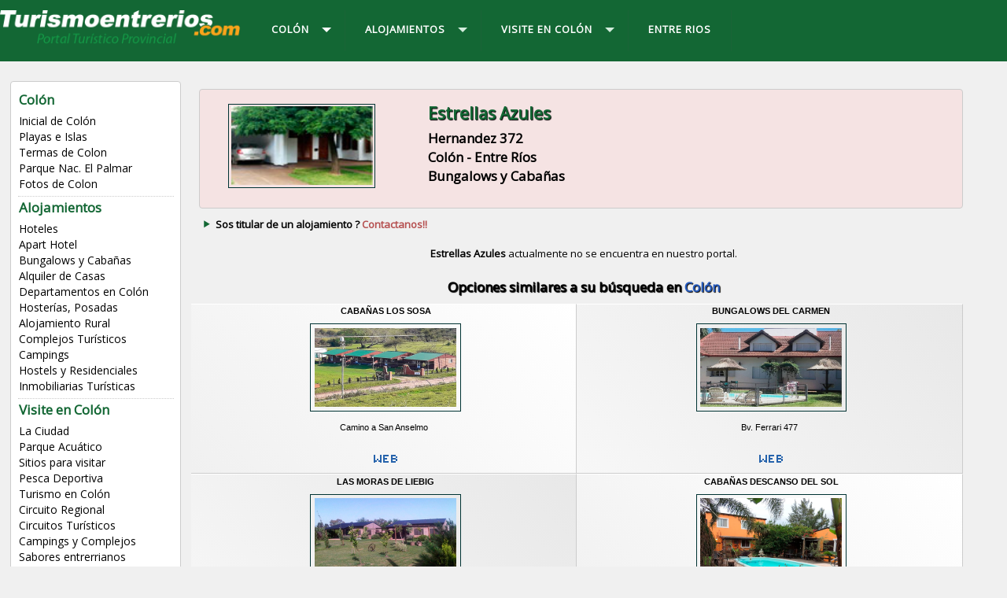

--- FILE ---
content_type: text/html
request_url: https://www.turismoentrerios.com/estrellasazules/
body_size: 5536
content:
<!DOCTYPE html PUBLIC "-//W3C//DTD XHTML 1.0 Transitional//EN" "http://www.w3.org/TR/xhtml1/DTD/xhtml1-transitional.dtd">
<html xmlns="http://www.w3.org/1999/xhtml">
<head>
<meta http-equiv="Content-Type" content="text/html; charset=windows-1252">
<meta http-equiv="X-UA-Compatible" content="IE=edge">
<meta name="viewport" content="width=device-width, initial-scale=1">
<META content="15 days" name="Revisit" />
<META content="15 days" name="REVISIT-AFTER" />
<META content="all" name="robots" />
<META NAME="GOOGLEBOT" CONTENT="NOODP" />
<link href='https://fonts.googleapis.com/css?family=Open+Sans' rel='stylesheet' type='text/css'>

    
<title>Estrellas Azules, Colón, Turismo Entre Ríos, Alquiler Temporario</title>
<link rel="canonical" href="https://www.turismoentrerios.com/turismoentrerios.com/estrellasazules" />
<link href="/util/v2017/css/estilos.css" rel="stylesheet">
<link rel="stylesheet" href="/util/v2017/css/nivo-slider.css" type="text/css" media="screen" />

<script src="//code.jquery.com/jquery.min.js"></script>
<script src="/util/v2017/js/scripts.js" type="text/javascript"></script>
<script src="/util/v2017/js/scrolltopcontrol.js" type="text/javascript"></script>
<script type="text/javascript" src="/util/v2017/js/jquery-1.7.1.min.js"></script>
<script type="text/javascript" src="/util/v2017/js/jquery.nivo.slider.js"></script>
<script type="text/javascript">
	$(window).load(function() {
	$('#slider').nivoSlider();
});
</script>
<script src="/util/v2017/js/jquery.notice.js" type="text/javascript"></script>
<meta name="description" content="Estrellas Azules, Colón, Alojamientos en Entre Ríos, Listado Completo, Cabañas, Departamentos, Hosterías y Posadas, Apart Hotel, servicios, consultas, reservas online, comodidades, formas de pago, ubicacion, como llegar, tarifas, promociones." />
<meta name="keywords" content="Estrellas Azules, Colón, Alojamientos, Entre Ríos, Listado, Completo, Cabañas, Departamentos, Hosterías, Posadas, Apart, Hotel, servicios, consultas, reservas, online, comodidades, formas, pago, ubicacion, como, llegar, tarifas, promociones." />
<!-- GOOGLE ANALYTICS -->
<!-- Google tag (gtag.js) -->
<script async src="https://www.googletagmanager.com/gtag/js?id=G-LJEEFBCRSS"></script>
<script>
  window.dataLayer = window.dataLayer || [];
  function gtag(){dataLayer.push(arguments);}
  gtag('js', new Date());

  gtag('config', 'G-LJEEFBCRSS');
</script>
<!-- FIN GOOGLE ANALYTICS -->		
</head>
<body>
<div class="contenedor-01">
<div class="contenedor">
<div class="columna-logo">
<a href="/" title="Inicial de Entre Ríos"><img src="/util/v2017/img/logo.png" class="logo" alt="Turismo Entre Ríos" /></a>
</div>

<div class="columna-menu">

<div id='cssmenu'>
<ul>
<li class='active has-sub'><a href='/' title="Colón"><span>Colón</span></a>

<ul>
<li><a href="/colon/" title="Inicial de Colon">Inicial de Colón</a></li>
<li><a href="/colon/playas.htm" title="Playas e Islas de Colon">Playas e Islas</a></li>
<li><a href="/colon/termas.htm" title="Termas de Colon">Termas de Colon</a></li>
<li><a href="/colon/parqueelpalmar.htm" title="Parque Nacional El Palmar">Parque Nac. El Palmar</a></li>
<li><a href="/colon/fotos.php" title="Fotos de Colon">Fotos de Colon</a></li></ul>
</li>

<li class='has-sub'><a href='/' title="Alojamientos"><span>Alojamientos</span></a>

<ul>
<li><a href="/colon/hoteles.htm" title="Hoteles de Colon">Hoteles</a></li>
<li><a href="/colon/aparthotel.htm" title="Apart Hoteles de Colon">Apart Hotel</a></li>
<li><a href="/colon/bungalows.htm" title="Bungalows de Colon">Bungalows y Caba&ntilde;as</a></li>
<li><a href="/colon/casas.htm" title="Casas de Colon">Alquiler de Casas</a></li>
<li><a href="/colon/departamentos.htm" title="Departamentos de Colon">Departamentos en Col&oacute;n</a></li>
<li><a href="/colon/hosterias.htm" title="Hosterias de Colon">Hoster&iacute;as, Posadas</a></li>
<li><a href="/colon/turismorural.htm" title="Estancias de Colon">Alojamiento Rural</a></li>
<li><a href="/colon/complejos.htm" title="Complejos Turisticos de Colon">Complejos Tur&iacute;sticos</a></li>
<li><a href="/colon/campings.htm" title="Campings de Colon">Campings</a></li>
<li><a href="/colon/hostels.htm" title="Hostels y Residenciales de Colon">Hostels y Residenciales</a></li>
<li><a href="/colon/inversiones.php" title="Inmobiliarias de Colon">Inmobiliarias Tur&iacute;sticas</a></li></ul>
</li>


<li class='has-sub'><a href='#'><span>Visite en Colón</span></a>

<ul>
<li><a href="/colon/index2.htm" title="La Ciudad de Colon">La Ciudad</a></li>
<li><a href="/colon/parque-acuatico.htm" title="Parque Acuatico en Colon">Parque Acuático</a></li>
<li><a href="/colon/sitios.htm" title="Sitios en Colon">Sitios para visitar</a></li>
<li><a href="/colon/pesca.htm" title="Pesca en Colon">Pesca Deportiva</a></li>
<li><a href="/colon/turismo.htm" title="Turismo en Colon">Turismo en Colón</a></li>
<li><a href="/colon/circuito-regional.htm" title="Circuito Regional de Colon">Circuito Regional</a></li>
<li><a href="/colon/circuitos.htm" title="Circuito Turistico de Colon">Circuitos Tur&iacute;sticos</a></li>
<li><a href="/colon/camping.htm" title="Campings de Colon">Campings y Complejos</a></li>
<li><a href="/productosregionales.htm" title="Sabores de Colon">Sabores entrerrianos</a></li>
<li><a href="/colon/licores-bard.htm" title="Licores Bard en San Jose">Licores Bard</a></li>
<li><a href="/colon/nuez-pecan.htm" title="Nueces Pecan en San Jose">Nueces Pecan</a></li>
<li><a href="/colon/piedras-semipreciosas.htm" title="Reserva de Piedras Semipreciosas en Colon">Piedras Semipreciosas</a></li>
<li><a href="/colon/historia.htm" title="Historia de Col?n">Historia de Colón</a></li></ul>
</li>


<li><a href="/" title="Entre Ríos"><span>ENTRE RIOS</span></a></li>

</ul>
<!-- CSS MENU -->
</div>

<!-- COLUMNA MENU -->
</div>


</div>
</div>

<div class="contenedor">

<div class="columna-2">
<div class="lista-menu">
<ul>
<h5 class="titulos-6">Colón</h5>
<li><a href="/colon/" title="Inicial de Colon">Inicial de Colón</a></li>
<li><a href="/colon/playas.htm" title="Playas e Islas de Colon">Playas e Islas</a></li>
<li><a href="/colon/termas.htm" title="Termas de Colon">Termas de Colon</a></li>
<li><a href="/colon/parqueelpalmar.htm" title="Parque Nacional El Palmar">Parque Nac. El Palmar</a></li>
<li><a href="/colon/fotos.php" title="Fotos de Colon">Fotos de Colon</a></li></ul>
<br clear="all" />
<div class="br-2 puntos"></div>

<ul>
<h5 class="titulos-6">Alojamientos</h5>
<li><a href="/colon/hoteles.htm" title="Hoteles de Colon">Hoteles</a></li>
<li><a href="/colon/aparthotel.htm" title="Apart Hoteles de Colon">Apart Hotel</a></li>
<li><a href="/colon/bungalows.htm" title="Bungalows de Colon">Bungalows y Caba&ntilde;as</a></li>
<li><a href="/colon/casas.htm" title="Casas de Colon">Alquiler de Casas</a></li>
<li><a href="/colon/departamentos.htm" title="Departamentos de Colon">Departamentos en Col&oacute;n</a></li>
<li><a href="/colon/hosterias.htm" title="Hosterias de Colon">Hoster&iacute;as, Posadas</a></li>
<li><a href="/colon/turismorural.htm" title="Estancias de Colon">Alojamiento Rural</a></li>
<li><a href="/colon/complejos.htm" title="Complejos Turisticos de Colon">Complejos Tur&iacute;sticos</a></li>
<li><a href="/colon/campings.htm" title="Campings de Colon">Campings</a></li>
<li><a href="/colon/hostels.htm" title="Hostels y Residenciales de Colon">Hostels y Residenciales</a></li>
<li><a href="/colon/inversiones.php" title="Inmobiliarias de Colon">Inmobiliarias Tur&iacute;sticas</a></li></ul>
<br clear="all" />
<div class="br-2 puntos"></div>

<ul>
<h5 class="titulos-6">Visite en Colón</h5>
<li><a href="/colon/index2.htm" title="La Ciudad de Colon">La Ciudad</a></li>
<li><a href="/colon/parque-acuatico.htm" title="Parque Acuatico en Colon">Parque Acuático</a></li>
<li><a href="/colon/sitios.htm" title="Sitios en Colon">Sitios para visitar</a></li>
<li><a href="/colon/pesca.htm" title="Pesca en Colon">Pesca Deportiva</a></li>
<li><a href="/colon/turismo.htm" title="Turismo en Colon">Turismo en Colón</a></li>
<li><a href="/colon/circuito-regional.htm" title="Circuito Regional de Colon">Circuito Regional</a></li>
<li><a href="/colon/circuitos.htm" title="Circuito Turistico de Colon">Circuitos Tur&iacute;sticos</a></li>
<li><a href="/colon/camping.htm" title="Campings de Colon">Campings y Complejos</a></li>
<li><a href="/productosregionales.htm" title="Sabores de Colon">Sabores entrerrianos</a></li>
<li><a href="/colon/licores-bard.htm" title="Licores Bard en San Jose">Licores Bard</a></li>
<li><a href="/colon/nuez-pecan.htm" title="Nueces Pecan en San Jose">Nueces Pecan</a></li>
<li><a href="/colon/piedras-semipreciosas.htm" title="Reserva de Piedras Semipreciosas en Colon">Piedras Semipreciosas</a></li>
<li><a href="/colon/historia.htm" title="Historia de Col?n">Historia de Colón</a></li></ul>
<br clear="all" />
<div class="br-2 puntos"></div>

<ul>
<h5 class="titulos-6">La Provincia</h5>
<li><a href="/provincia/" title="Informacion de Entre Ríos">Info Gral. de Entre R&iacute;os</a></li>
<li><a href="/subsecretaria/" title="Subsecretaria de Turismo de Entre Ríos">Secretar&iacute;a de Turismo</a></li>
<li><a href="/mediosdecomunicacion/" title="Noticias de Entre Ríos">Noticias de Entre R&iacute;os</a></li>
<li><a href="http://www.entreriostotal.com.ar" title="Empresas de Entre Ríos">Empresas de Entre R&iacute;os</a></li>
</ul>
<br clear="all" />
<div class="br-2 puntos"></div>

<br clear="all" />

</div>
<br clear="all" />
<br />

<!-- Fin Columna-2 -->
</div>

<div class="columna-3">

<div class="modulo-1e bg-rjo"><div class="listado-2b"><ul><li><a href="http://www.turismoentrerios.com/estrellasazules/" target="_blank" onclick="pageTracker._trackPageview('/saliente/Estrellas Azules');" title="Estrellas Azules"><img src="/util/img/prestadores/505.jpg" class="img-prestador-2" alt="Estrellas Azules" /></a></li>
<li><h4 class="titulos-3 vde2">Estrellas Azules</h4>
    <h5 class="titulos-6">Hernandez 372 <br> Colón - Entre Ríos<br />
    Bungalows y Cabañas</h5></li></ul></div></div><br clear="all" /><div class="texto-3"><div class="lista"><ul><li><a href="https://www.turismoentrerios.com/contactar.htm" class="texto-3 rjo2" title="Contáctenos">Sos titular de un alojamiento ? <b class="rjo">Contactanos!!</b></a></li></ul></div><br clear="all" /><br><div align="center"><b>Estrellas Azules</b> actualmente no se encuentra en nuestro portal.<br />
    <div class="hide-text">Descubrir alternativas de <b>Bungalows y Cabañas</b> en la ciudad de <b>Colón</b>, Entre Ríos.</div></div></div><br />
<h5 class="titulos-3" align="center">Opciones similares a su búsqueda en <b class="azl">Colón</b></h5>

<div class="listado-aloj-4">
<ul>
<li><a href="http://www.turismoentrerios.com/lossosa/" target="_blank" onclick="pageTracker._trackPageview('/contacto-a-web/Cabañas Los Sosa');" title="Cabañas Los Sosa">Cabañas Los Sosa</a></li>
<li><a href="http://www.turismoentrerios.com/lossosa/" target="_blank" onclick="pageTracker._trackPageview('/contacto-a-web/Cabañas Los Sosa');" title="Cabañas Los Sosa"><img src="/util/img/prestadores/3244.jpg" class="img-prestador-2" alt="Cabañas Los Sosa" /></a></li>
<li>Camino a San Anselmo</li>
<li><a href="http://www.turismoentrerios.com/lossosa/" target="_blank" onclick="pageTracker._trackPageview('/contacto-directo/Cabañas Los Sosa');"><img src="/util/v2017/img/icono-web.png" class="img-prestador-icono" alt="Correo Electrónico de Cabañas Los Sosa" /></a></li>
</ul>

<ul>
<li><a href="http://www.turismoentrerios.com/bungalowsdelcarmen/" target="_blank" onclick="pageTracker._trackPageview('/contacto-a-web/Bungalows Del Carmen');" title="Bungalows Del Carmen">Bungalows Del Carmen</a></li>
<li><a href="http://www.turismoentrerios.com/bungalowsdelcarmen/" target="_blank" onclick="pageTracker._trackPageview('/contacto-a-web/Bungalows Del Carmen');" title="Bungalows Del Carmen"><img src="/util/img/prestadores/97.jpg" class="img-prestador-2" alt="Bungalows Del Carmen" /></a></li>
<li>Bv. Ferrari 477</li>
<li><a href="http://www.turismoentrerios.com/bungalowsdelcarmen/" target="_blank" onclick="pageTracker._trackPageview('/contacto-directo/Bungalows Del Carmen');"><img src="/util/v2017/img/icono-web.png" class="img-prestador-icono" alt="Correo Electrónico de Bungalows Del Carmen" /></a></li>
</ul>

<ul>
<li><a href="http://www.turismoentrerios.com/lasmorasdeliebig/" target="_blank" onclick="pageTracker._trackPageview('/contacto-a-web/Las Moras de Liebig');" title="Las Moras de Liebig">Las Moras de Liebig</a></li>
<li><a href="http://www.turismoentrerios.com/lasmorasdeliebig/" target="_blank" onclick="pageTracker._trackPageview('/contacto-a-web/Las Moras de Liebig');" title="Las Moras de Liebig"><img src="/util/img/prestadores/1769.jpg" class="img-prestador-2" alt="Las Moras de Liebig" /></a></li>
<li>Progreso y Etchague - Liebig</li>
<li><a href="http://www.turismoentrerios.com/lasmorasdeliebig/" target="_blank" onclick="pageTracker._trackPageview('/contacto-directo/Las Moras de Liebig');"><img src="/util/v2017/img/icono-web.png" class="img-prestador-icono" alt="Correo Electrónico de Las Moras de Liebig" /></a></li>
</ul>

<ul>
<li><a href="http://www.turismoentrerios.com/descansodelsol/" target="_blank" onclick="pageTracker._trackPageview('/contacto-a-web/Cabañas Descanso del Sol');" title="Cabañas Descanso del Sol">Cabañas Descanso del Sol</a></li>
<li><a href="http://www.turismoentrerios.com/descansodelsol/" target="_blank" onclick="pageTracker._trackPageview('/contacto-a-web/Cabañas Descanso del Sol');" title="Cabañas Descanso del Sol"><img src="/util/img/prestadores/1194.jpg" class="img-prestador-2" alt="Cabañas Descanso del Sol" /></a></li>
<li>Barrio Artalaz</li>
<li><a href="http://www.turismoentrerios.com/descansodelsol/" target="_blank" onclick="pageTracker._trackPageview('/contacto-directo/Cabañas Descanso del Sol');"><img src="/util/v2017/img/icono-web.png" class="img-prestador-icono" alt="Correo Electrónico de Cabañas Descanso del Sol" /></a></li>
</ul>

<ul>
<li><a href="http://www.turismoentrerios.com/laalborada/" target="_blank" onclick="pageTracker._trackPageview('/contacto-a-web/Alborada del Río');" title="Alborada del Río">Alborada del Río</a></li>
<li><a href="http://www.turismoentrerios.com/laalborada/" target="_blank" onclick="pageTracker._trackPageview('/contacto-a-web/Alborada del Río');" title="Alborada del Río"><img src="/util/img/prestadores/2994.jpg" class="img-prestador-2" alt="Alborada del Río" /></a></li>
<li>Barrio Artalaz</li>
<li><a href="http://www.turismoentrerios.com/laalborada/" target="_blank" onclick="pageTracker._trackPageview('/contacto-directo/Alborada del Río');"><img src="/util/v2017/img/icono-web.png" class="img-prestador-icono" alt="Correo Electrónico de Alborada del Río" /></a></li>
</ul>

<ul>
<li><a href="http://www.turismoentrerios.com/complejovillamora/" target="_blank" onclick="pageTracker._trackPageview('/contacto-a-web/Villa Mora');" title="Villa Mora">Villa Mora</a></li>
<li><a href="http://www.turismoentrerios.com/complejovillamora/" target="_blank" onclick="pageTracker._trackPageview('/contacto-a-web/Villa Mora');" title="Villa Mora"><img src="/util/img/prestadores/1315.jpg" class="img-prestador-2" alt="Villa Mora" /></a></li>
<li>Artigas 601</li>
<li><a href="http://www.turismoentrerios.com/complejovillamora/" target="_blank" onclick="pageTracker._trackPageview('/contacto-directo/Villa Mora');"><img src="/util/v2017/img/icono-web.png" class="img-prestador-icono" alt="Correo Electrónico de Villa Mora" /></a></li>
</ul>

<ul>
<li><a href="http://www.turismoentrerios.com/portalazul/" target="_blank" onclick="pageTracker._trackPageview('/contacto-a-web/Portal Azul');" title="Portal Azul">Portal Azul</a></li>
<li><a href="http://www.turismoentrerios.com/portalazul/" target="_blank" onclick="pageTracker._trackPageview('/contacto-a-web/Portal Azul');" title="Portal Azul"><img src="/util/img/prestadores/2544.jpg" class="img-prestador-2" alt="Portal Azul" /></a></li>
<li>Ruta 135 km 5</li>
<li><a href="http://www.turismoentrerios.com/portalazul/" target="_blank" onclick="pageTracker._trackPageview('/contacto-directo/Portal Azul');"><img src="/util/v2017/img/icono-web.png" class="img-prestador-icono" alt="Correo Electrónico de Portal Azul" /></a></li>
</ul>

<ul>
<li><a href="http://www.turismoentrerios.com/cabanascaviahue" target="_blank" onclick="pageTracker._trackPageview('/contacto-a-web/Cabañas Caviahue');" title="Cabañas Caviahue">Cabañas Caviahue</a></li>
<li><a href="http://www.turismoentrerios.com/cabanascaviahue" target="_blank" onclick="pageTracker._trackPageview('/contacto-a-web/Cabañas Caviahue');" title="Cabañas Caviahue"><img src="/util/img/prestadores/3342.jpg" class="img-prestador-2" alt="Cabañas Caviahue" /></a></li>
<li>Ruta 135 km 5</li>
<li><a href="http://www.turismoentrerios.com/cabanascaviahue" target="_blank" onclick="pageTracker._trackPageview('/contacto-directo/Cabañas Caviahue');"><img src="/util/v2017/img/icono-web.png" class="img-prestador-icono" alt="Correo Electrónico de Cabañas Caviahue" /></a></li>
</ul>

<ul>
<li><a href="http://www.turismoentrerios.com/maymahuenbungalows/" target="_blank" onclick="pageTracker._trackPageview('/contacto-a-web/Maymahuén Bungalows');" title="Maymahuén Bungalows">Maymahuén Bungalows</a></li>
<li><a href="http://www.turismoentrerios.com/maymahuenbungalows/" target="_blank" onclick="pageTracker._trackPageview('/contacto-a-web/Maymahuén Bungalows');" title="Maymahuén Bungalows"><img src="/util/img/prestadores/2982.jpg" class="img-prestador-2" alt="Maymahuén Bungalows" /></a></li>
<li>Andrade 377 </li>
<li><a href="http://www.turismoentrerios.com/maymahuenbungalows/" target="_blank" onclick="pageTracker._trackPageview('/contacto-directo/Maymahuén Bungalows');"><img src="/util/v2017/img/icono-web.png" class="img-prestador-icono" alt="Correo Electrónico de Maymahuén Bungalows" /></a></li>
</ul>

<ul>
<li><a href="http://www.turismoentrerios.com/soldelrio" target="_blank" onclick="pageTracker._trackPageview('/contacto-a-web/Sol del Rio Complejo');" title="Sol del Rio Complejo">Sol del Rio Complejo</a></li>
<li><a href="http://www.turismoentrerios.com/soldelrio" target="_blank" onclick="pageTracker._trackPageview('/contacto-a-web/Sol del Rio Complejo');" title="Sol del Rio Complejo"><img src="/util/img/prestadores/3765.jpg" class="img-prestador-2" alt="Sol del Rio Complejo" /></a></li>
<li>Balcarce 617</li>
<li><a href="http://www.turismoentrerios.com/soldelrio" target="_blank" onclick="pageTracker._trackPageview('/contacto-directo/Sol del Rio Complejo');"><img src="/util/v2017/img/icono-web.png" class="img-prestador-icono" alt="Correo Electrónico de Sol del Rio Complejo" /></a></li>
</ul>

<ul>
<li><a href="http://www.turismoentrerios.com/elsaucedal" target="_blank" onclick="pageTracker._trackPageview('/contacto-a-web/Complejo El Saucedal');" title="Complejo El Saucedal">Complejo El Saucedal</a></li>
<li><a href="http://www.turismoentrerios.com/elsaucedal" target="_blank" onclick="pageTracker._trackPageview('/contacto-a-web/Complejo El Saucedal');" title="Complejo El Saucedal"><img src="/util/img/prestadores/3193.jpg" class="img-prestador-2" alt="Complejo El Saucedal" /></a></li>
<li>Mitre y Lugones</li>
<li><a href="http://www.turismoentrerios.com/elsaucedal" target="_blank" onclick="pageTracker._trackPageview('/contacto-directo/Complejo El Saucedal');"><img src="/util/v2017/img/icono-web.png" class="img-prestador-icono" alt="Correo Electrónico de Complejo El Saucedal" /></a></li>
</ul>

<ul>
<li><a href="http://www.turismoentrerios.com/complejolamatera/" target="_blank" onclick="pageTracker._trackPageview('/contacto-a-web/Complejo La Matera');" title="Complejo La Matera">Complejo La Matera</a></li>
<li><a href="http://www.turismoentrerios.com/complejolamatera/" target="_blank" onclick="pageTracker._trackPageview('/contacto-a-web/Complejo La Matera');" title="Complejo La Matera"><img src="/util/img/prestadores/955.jpg" class="img-prestador-2" alt="Complejo La Matera" /></a></li>
<li>Chacras del Artalaz s/n</li>
<li><a href="http://www.turismoentrerios.com/complejolamatera/" target="_blank" onclick="pageTracker._trackPageview('/contacto-directo/Complejo La Matera');"><img src="/util/v2017/img/icono-web.png" class="img-prestador-icono" alt="Correo Electrónico de Complejo La Matera" /></a></li>
</ul>

<ul>
<li><a href="http://www.turismoentrerios.com/nanderoga/" target="_blank" onclick="pageTracker._trackPageview('/contacto-a-web/Ñanderoga Bungalows');" title="Ñanderoga Bungalows">Ñanderoga Bungalows</a></li>
<li><a href="http://www.turismoentrerios.com/nanderoga/" target="_blank" onclick="pageTracker._trackPageview('/contacto-a-web/Ñanderoga Bungalows');" title="Ñanderoga Bungalows"><img src="/util/img/prestadores/1927.jpg" class="img-prestador-2" alt="Ñanderoga Bungalows" /></a></li>
<li>Boulevard Ferrari 622</li>
<li><a href="http://www.turismoentrerios.com/nanderoga/" target="_blank" onclick="pageTracker._trackPageview('/contacto-directo/Ñanderoga Bungalows');"><img src="/util/v2017/img/icono-web.png" class="img-prestador-icono" alt="Correo Electrónico de Ñanderoga Bungalows" /></a></li>
</ul>

<ul>
<li><a href="https://laaldeaclubdecampo.com.ar/turismo/" target="_blank" onclick="pageTracker._trackPageview('/contacto-a-web/La Aldea Club de Campo');" title="La Aldea Club de Campo">La Aldea Club de Campo</a></li>
<li><a href="https://laaldeaclubdecampo.com.ar/turismo/" target="_blank" onclick="pageTracker._trackPageview('/contacto-a-web/La Aldea Club de Campo');" title="La Aldea Club de Campo"><img src="/util/img/prestadores/494.jpg" class="img-prestador-2" alt="La Aldea Club de Campo" /></a></li>
<li>Ruta 14 Km 142,5</li>
<li><a href="https://laaldeaclubdecampo.com.ar/turismo/" target="_blank" onclick="pageTracker._trackPageview('/contacto-directo/La Aldea Club de Campo');"><img src="/util/v2017/img/icono-web.png" class="img-prestador-icono" alt="Correo Electrónico de La Aldea Club de Campo" /></a></li>
</ul>

<ul>
<li><a href="https://complejopulmahue.wixsite.com/complejopulmahue" target="_blank" onclick="pageTracker._trackPageview('/contacto-a-web/Cabañas Pulmahue');" title="Cabañas Pulmahue">Cabañas Pulmahue</a></li>
<li><a href="https://complejopulmahue.wixsite.com/complejopulmahue" target="_blank" onclick="pageTracker._trackPageview('/contacto-a-web/Cabañas Pulmahue');" title="Cabañas Pulmahue"><img src="/util/img/prestadores/2972.jpg" class="img-prestador-2" alt="Cabañas Pulmahue" /></a></li>
<li>Alberdi s/n, acceso a Colón</li>
<li><a href="https://complejopulmahue.wixsite.com/complejopulmahue" target="_blank" onclick="pageTracker._trackPageview('/contacto-directo/Cabañas Pulmahue');"><img src="/util/v2017/img/icono-web.png" class="img-prestador-icono" alt="Correo Electrónico de Cabañas Pulmahue" /></a></li>
</ul>

<ul>
<li><a href="http://www.turismoentrerios.com/migranamor" target="_blank" onclick="pageTracker._trackPageview('/contacto-a-web/Mi Gran Amor');" title="Mi Gran Amor">Mi Gran Amor</a></li>
<li><a href="http://www.turismoentrerios.com/migranamor" target="_blank" onclick="pageTracker._trackPageview('/contacto-a-web/Mi Gran Amor');" title="Mi Gran Amor"><img src="/util/img/prestadores/3334.jpg" class="img-prestador-2" alt="Mi Gran Amor" /></a></li>
<li>Cettour 1176</li>
<li><a href="http://www.turismoentrerios.com/migranamor" target="_blank" onclick="pageTracker._trackPageview('/contacto-directo/Mi Gran Amor');"><img src="/util/v2017/img/icono-web.png" class="img-prestador-icono" alt="Correo Electrónico de Mi Gran Amor" /></a></li>
</ul>

<ul>
<li><a href="http://www.turismoentrerios.com/cabanasairesdecampo/" target="_blank" onclick="pageTracker._trackPageview('/contacto-a-web/Cabañas Aires de Campo');" title="Cabañas Aires de Campo">Cabañas Aires de Campo</a></li>
<li><a href="http://www.turismoentrerios.com/cabanasairesdecampo/" target="_blank" onclick="pageTracker._trackPageview('/contacto-a-web/Cabañas Aires de Campo');" title="Cabañas Aires de Campo"><img src="/util/img/prestadores/3293.jpg" class="img-prestador-2" alt="Cabañas Aires de Campo" /></a></li>
<li>Autovía Ruta 14 km 143.5</li>
<li><a href="http://www.turismoentrerios.com/cabanasairesdecampo/" target="_blank" onclick="pageTracker._trackPageview('/contacto-directo/Cabañas Aires de Campo');"><img src="/util/v2017/img/icono-web.png" class="img-prestador-icono" alt="Correo Electrónico de Cabañas Aires de Campo" /></a></li>
</ul>

<ul>
<li><a href="http://www.turismoentrerios.com/costerosur/" target="_blank" onclick="pageTracker._trackPageview('/contacto-a-web/Costero Sur');" title="Costero Sur">Costero Sur</a></li>
<li><a href="http://www.turismoentrerios.com/costerosur/" target="_blank" onclick="pageTracker._trackPageview('/contacto-a-web/Costero Sur');" title="Costero Sur"><img src="/util/img/prestadores/87.jpg" class="img-prestador-2" alt="Costero Sur" /></a></li>
<li>Favaloro 376</li>
<li><a href="http://www.turismoentrerios.com/costerosur/" target="_blank" onclick="pageTracker._trackPageview('/contacto-directo/Costero Sur');"><img src="/util/v2017/img/icono-web.png" class="img-prestador-icono" alt="Correo Electrónico de Costero Sur" /></a></li>
</ul>

<ul>
<li><a href="http://www.turismoentrerios.com/lesoleilapart/" target="_blank" onclick="pageTracker._trackPageview('/contacto-a-web/Le Soleil');" title="Le Soleil">Le Soleil</a></li>
<li><a href="http://www.turismoentrerios.com/lesoleilapart/" target="_blank" onclick="pageTracker._trackPageview('/contacto-a-web/Le Soleil');" title="Le Soleil"><img src="/util/img/prestadores/772.jpg" class="img-prestador-2" alt="Le Soleil" /></a></li>
<li>M. Reibel 213</li>
<li><a href="http://www.turismoentrerios.com/lesoleilapart/" target="_blank" onclick="pageTracker._trackPageview('/contacto-directo/Le Soleil');"><img src="/util/v2017/img/icono-web.png" class="img-prestador-icono" alt="Correo Electrónico de Le Soleil" /></a></li>
</ul>

<ul>
<li><a href="http://www.turismoentrerios.com/tolhuin/" target="_blank" onclick="pageTracker._trackPageview('/contacto-a-web/Cabañas Tolhuin');" title="Cabañas Tolhuin">Cabañas Tolhuin</a></li>
<li><a href="http://www.turismoentrerios.com/tolhuin/" target="_blank" onclick="pageTracker._trackPageview('/contacto-a-web/Cabañas Tolhuin');" title="Cabañas Tolhuin"><img src="/util/img/prestadores/1638.jpg" class="img-prestador-2" alt="Cabañas Tolhuin" /></a></li>
<li>Zona Chacra Artalaz</li>
<li><a href="http://www.turismoentrerios.com/tolhuin/" target="_blank" onclick="pageTracker._trackPageview('/contacto-directo/Cabañas Tolhuin');"><img src="/util/v2017/img/icono-web.png" class="img-prestador-icono" alt="Correo Electrónico de Cabañas Tolhuin" /></a></li>
</ul>

</div>

<br clear="all" />
<br />

<script async src="//pagead2.googlesyndication.com/pagead/js/adsbygoogle.js"></script>
<!-- adaptable-ter-cuerpo -->
<ins class="adsbygoogle"
     style="display:block"
     data-ad-client="ca-pub-9906748953334079"
     data-ad-slot="9608449564"
     data-ad-format="auto"></ins>
<script>
(adsbygoogle = window.adsbygoogle || []).push({});
</script>
 
<br clear="all" />
</div>

<div class="columna-4">

<a href="javascript:mapaGoogle('/util/map.php?mapa_ini=-32.219119,-58.145528&c=6');" title="Mapa de Alojamientos en Colón">
<h3 class="titulos-5 vde2">Mapa de Alojamientos en Col&oacute;n </h3>
<img src="/colon/img/ini-mapa-alojamientos.jpg" class="img-inicial" alt="Mapa de Alojamientos en Colón" /></a>
<br clear="all" />
<br />

<h3 class="titulos-5 vde2">Imágenes de Colón</h3>
<div class="slider-wrapper">
<div id="slider" class="nivoSlider">
<img src="/colon/img/slide-1.jpg" data-thumb="/colon/img/slide-1.jpg" alt="Ciudad de Colon" />
<img src="/colon/img/slide-2.jpg" data-thumb="/colon/img/slide-2.jpg" alt="Termas en Colón" />
<img src="/colon/img/slide-3.jpg" data-thumb="/colon/img/slide-3.jpg" alt="Parque el Palmar Colon" />
<img src="/colon/img/slide-4.jpg" data-thumb="/colon/img/slide-4.jpg" alt="Turismo en Colon" />
<img src="/colon/img/slide-5.jpg" data-thumb="/colon/img/slide-5.jpg" alt="Playas en Colón" />
</div>
</div>

<br clear="all" />
<br />

<div class="pub">
<h3 class="titulos-5 vde2">Región Turística de Colón</h3>
<ul>
<li><a href="/cdeluruguay/" title="Concepción del Uruguay"><img src="/util/v2017/img/ini-concepcion.jpg" class="img-destacado" alt="Concepción del Uruguay" /><h5 class="titulos-3 bco">Concepción del Uruguay</h5>
A 44 km. de Colón.<br />
<img src="/util/v2017/img/mas-info.jpg" class="mas-info" alt="Concepción del Uruguay" /></a></li>
<li><a href="/villaelisa/" title="Villa Elisa"><img src="/util/v2017/img/ini-villa-elisa.jpg" class="img-destacado" alt="Villa Elisa" /><h5 class="titulos-3 bco">Villa Elisa</h5>
A 32 km. de Colón.<br />
<img src="/util/v2017/img/mas-info.jpg" class="mas-info" alt="Villa Elisa" /></a></li>
<li><a href="/sanjose/" title="San José"><img src="/util/v2017/img/ini-san-jose.jpg" class="img-destacado" alt="San José" /><h5 class="titulos-3 bco">San José</h5>
A 5 km. de Colón.<br />
<img src="/util/v2017/img/mas-info.jpg" class="mas-info" alt="San José" /></a></li>
<li><a href="/liebig/" title="Liebig"><img src="/util/v2017/img/ini-liebig.jpg" class="img-destacado" alt="Liebig" /><h5 class="titulos-3 bco">Liebig</h5>
A 10 km. de Colón.<br />
<img src="/util/v2017/img/mas-info.jpg" class="mas-info" alt="Liebig" /></a></li>
<li><a href="/ubajay/" title="Ubajay"><img src="/util/v2017/img/ini-ubajay.jpg" class="img-destacado" alt="Ubajay" /><h5 class="titulos-3 bco">Ubajay</h5>
A 50 km. de Colón.<br />
<img src="/util/v2017/img/mas-info.jpg" class="mas-info" alt="Ubajay" /></a></li>
</ul>
<!-- fin pub -->
</div>
<br clear="all" />
<div class="br-4"></div>
<br clear="all" />
<div class="br-4"></div>
<div align="center">
<script async src="//pagead2.googlesyndication.com/pagead/js/adsbygoogle.js"></script>
<!-- adaptable-gris -->
<ins class="adsbygoogle"
     style="display:block"
     data-ad-client="ca-pub-3186784961349427"
     data-ad-slot="1183926962"
     data-ad-format="auto"></ins>
<script>
(adsbygoogle = window.adsbygoogle || []).push({});
</script>

<div class="br-4"></div>

<script async src="//pagead2.googlesyndication.com/pagead/js/adsbygoogle.js"></script>
<!-- adaptable-gris -->
<ins class="adsbygoogle"
     style="display:block"
     data-ad-client="ca-pub-3186784961349427"
     data-ad-slot="1183926962"
     data-ad-format="auto"></ins>
<script>
(adsbygoogle = window.adsbygoogle || []).push({});
</script>

</div>
</div>

<!-- fin contenedor -->
</div>
<br clear="all" />

<div align="center"><img src="/util/v2017/img/logo-2.png" class="logo-2" alt="Turismo Entre Ríos" /></div>

<footer>

<div class="columna-1">

<div class="modulos">
<div class="modulo-1a">
<ul>
<h5 class="titulos-7">Destinos de Entre Ríos</h5>
<li><a href="/basavilbaso/" title="Basavilbaso">Basavilbaso</a></li>
<li><a href="/brazolargo/" title="Brazo Largo">Brazo Largo</a></li>
<li><a href="/caseros/" title="Caseros">Caseros</a></li>
<li><a href="/cerrito/" title="Cerrito">Cerrito</a></li>
<li><a href="/chajari/" title="Chajarí">Chajar&iacute;</a></li>
<li><a href="/colon/" title="Colon">Col&oacute;n</a></li>
<li><a href="/cdeluruguay/" title="Concepción del Uruguay">C. del Uruguay</a></li>
<li><a href="/concordia/" title="Concordia">Concordia</a></li>
<li><a href="/crespo/" title="Crespo">Crespo</a></li>
<li><a href="/diamante/" title="Diamante">Diamante</a></li>
<li><a href="/federacion/" title="Federacion">Federaci&oacute;n</a></li>
<li><a href="/federal/" title="Federal">Federal</a></li>
<li><a href="/feliciano/" title="Feliciano">Feliciano</a></li>
<li><a href="/gralramirez/" title="General Ramirez">General Ramirez</a></li>
<li><a href="/gualeguay/" title="Gualeguay">Gualeguay</a></li>
<li><a href="/gualeguaychu/" title="Gualeguaychú">Gualeguaych&uacute;</a></li>
<li><a href="/hernandarias/" title="Hernandarias">Hernandarias</a></li>
<li><a href="/ibicuy/" title="Ibicuy">Ibicuy</a></li>
<li><a href="/lapaz/" title="La Paz">La Paz</a></li>
<li><a href="/larroque/" title="Larroque">Larroque</a></li>
<li><a href="/puiggari/" title="Puiggari">Lib. San Mart&iacute;n</a></li>
<li><a href="/liebig/" title="Liebig">Liebig</a></li>
<li><a href="/lucasgonzalez/" title="Lucas Gonzalez">Lucas González</a></li>
<li><a href="/mariagrande/" title="María Grande">Mar&iacute;a Grande</a></li>
<li><a href="/nogoya/" title="Nogoya">Nogoy&aacute;</a></li>
<li><a href="/oroverde/" title="Oro Verde">Oro Verde</a></li>
<li><a href="/parana/" title="Paraná">Paran&aacute;</a></li>
<li><a href="/piedrasblancas/" title="Piedras Blancas">Piedras Blancas</a></li>
<li><a href="/pueblobelgrano/" title="Pueblo Belgrano">Pueblo Belgrano</a></li>
<li><a href="/pueblobrugo/" title="Pueblo Brugo">Pueblo Brugo</a></li>
<li><a href="/puertoalvear/" title="Puerto Alvear">Puerto Alvear</a></li>
<li><a href="/puertoyerua/" title="Puerto Yeruá">Puerto Yeru&aacute;</a></li>
<li><a href="/rosariotala/" title="Rosario del Tala">Rosario del Tala</a></li>
<li><a href="/sanjose/" title="San José">San Jos&eacute;</a></li>
<li><a href="/sansalvador/" title="San Salvador">San Salvador</a></li>
<li><a href="/santaana/" title="Santa Ana">Santa Ana</a></li>
<li><a href="/santaelena/" title="Santa Elena">Santa Elena</a></li>
<li><a href="/ubajay/" title="Ubajay">Ubajay</a></li>
<li><a href="/urdinarrain/" title="Urdinarrain">Urdinarrain</a></li>
<li><a href="/vallemaria/" title="Valle Maria">Valle Mar&iacute;a</a></li>
<li><a href="/viale/" title="Viale">Viale</a></li>
<li><a href="/victoria/" title="Victoria">Victoria</a></li>
<li><a href="/villaelisa/" title="Villa Elisa">Villa Elisa</a></li>
<li><a href="/paranacito/" title="Villa Paranacito">Villa Paranacito</a></li>
<li><a href="/villaurquiza/" title="Villa Urquiza">Villa Urquiza</a></li>
<li><a href="/villaguay/" title="Villaguay">Villaguay</a></li>
</ul>
<!-- fin modulo-3a -->
</div>

<div class="modulo-1b" align="center">
<a href="https://www.argentinaturismo.com.ar/" target="_blank" title="Argentina Turismo"><img src="/util/v2017/img/logo-argentina-turismo.png" class="logo-3" /></a><a href="https://www.turismocordoba.com.ar/" target="_blank" title="Turismo Córdoba"><a href="https://www.turismocordoba.com.ar/" target="_blank" title="Turismo Córdoba"><img src="/util/v2017/img/logo-turismo-cordoba.png" class="logo-3" /></a></a><br clear="all" />
<h6 class="bco"><a href="/" class="grs" title="Entre Ríos">Provincia de Entre R&iacute;os - Argentina | </a><a href="https://www.turismoentrerios.com" class="grs" title="Turismo Entre Ríos">www.turismoentrerios.com | </a><a href="/contactar.htm" class="grs" title="Contactenos">Cont&aacute;ctenos | </a><a href="/terminos.htm" class="grs" target="_blank" title="Términos y Condiciones">T&eacute;rminos y Condiciones.</a></h6>
<!-- fin modulos-1b -->
</div>

<!-- fin modulos -->
</div>

<!-- fin columna-1 -->
</div>
<br clear="all" />
<!-- footer -->
</footer>
<script type="text/javascript">
var gaJsHost = (("https:" == document.location.protocol) ? "https://ssl." : "http://www.");
document.write(unescape("%3Cscript src='" + gaJsHost + "google-analytics.com/ga.js' type='text/javascript'%3E%3C/script%3E"));
</script>
<script type="text/javascript">
try {
var pageTracker = _gat._getTracker("UA-120702-1");
pageTracker._trackPageview();

} catch(err) {}</script>

</body>
</html>

--- FILE ---
content_type: text/html; charset=utf-8
request_url: https://www.google.com/recaptcha/api2/aframe
body_size: 181
content:
<!DOCTYPE HTML><html><head><meta http-equiv="content-type" content="text/html; charset=UTF-8"></head><body><script nonce="weIERsZuZx41RMalsyUSjA">/** Anti-fraud and anti-abuse applications only. See google.com/recaptcha */ try{var clients={'sodar':'https://pagead2.googlesyndication.com/pagead/sodar?'};window.addEventListener("message",function(a){try{if(a.source===window.parent){var b=JSON.parse(a.data);var c=clients[b['id']];if(c){var d=document.createElement('img');d.src=c+b['params']+'&rc='+(localStorage.getItem("rc::a")?sessionStorage.getItem("rc::b"):"");window.document.body.appendChild(d);sessionStorage.setItem("rc::e",parseInt(sessionStorage.getItem("rc::e")||0)+1);localStorage.setItem("rc::h",'1769210409409');}}}catch(b){}});window.parent.postMessage("_grecaptcha_ready", "*");}catch(b){}</script></body></html>

--- FILE ---
content_type: application/javascript
request_url: https://www.turismoentrerios.com/util/v2017/js/scripts.js
body_size: 481
content:
function mapaGoogle (url) { 
   window.open(url,"ventana","width=850,height=580,scrollbars=NO,left = 100,top = 50") 
}

function ventanaMapa (url) { 
   window.open(url,"ventana","width=970,height=735,scrollbars=NO,left = 50,top = 50") 
}

function envioMail(URL) {
day = new Date();
id = day.getTime();
eval("page" + id + " = window.open(URL, '" + id + "', 'toolbar=0,scrollbars=1,location=0,statusbar=0,menubar=0,resizable=1,width=450,height=650,left = 100,top = 50');");
}

function popUpInversion(URL) {
day = new Date();
id = day.getTime();
eval("page" + id + " = window.open(URL, '" + id + "', 'toolbar=0,scrollbars=0,location=0,statusbar=0,menubar=0,resizable=0,width=700,height=400,left = 50,top = 50');");
}

$(document).ready(function(){ 
                if(window.navigator.appVersion.match(/Chrome/)) { 
                        jQuery('object').each(function() { 
                             jQuery(this).css('display','block'); 
                        }); 
                } 

        });

( function( $ ) {
$( document ).ready(function() {
$('#cssmenu').prepend('<div id="menu-button">Menu</div>');
	$('#cssmenu #menu-button').on('click', function(){
		var menu = $(this).next('ul');
		if (menu.hasClass('open')) {
			menu.removeClass('open');
		}
		else {
			menu.addClass('open');
		}
	});
});
} )( jQuery );

function showHide(shID) {
    if (document.getElementById(shID)) {
        if (document.getElementById(shID+'-show').style.display != 'none') {
            document.getElementById(shID+'-show').style.display = 'none';
            document.getElementById(shID).style.display = 'block';
        }
        else {
            document.getElementById(shID+'-show').style.display = 'inline';
            document.getElementById(shID).style.display = 'none';
        }
    }
}